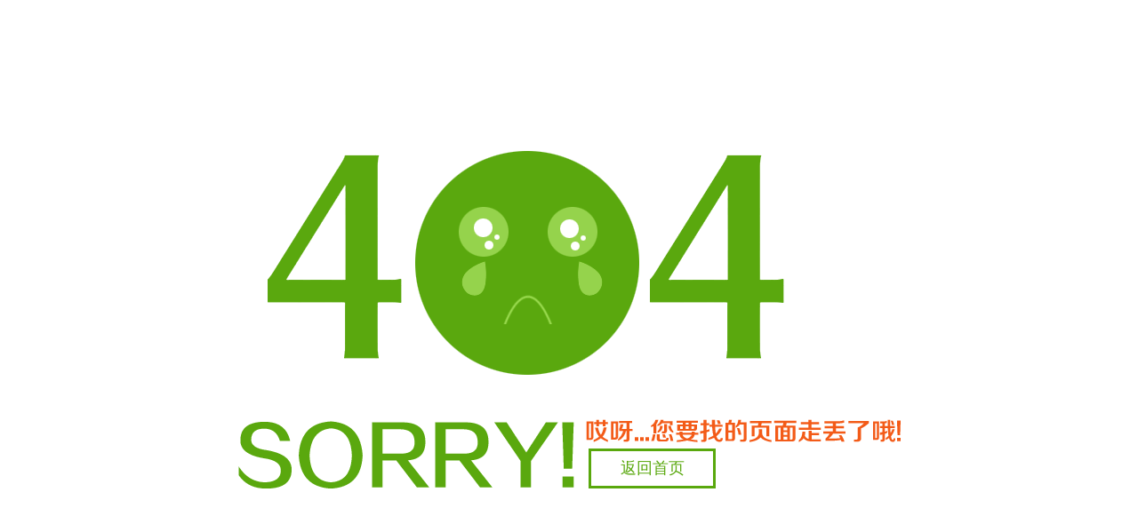

--- FILE ---
content_type: text/html
request_url: http://www.alexretta.com/404.html
body_size: 790
content:
<!doctype html>
<html>
<head>
<meta charset="utf-8">
<title>404</title>
<style>
.page404{width:745px; padding:190px 0;}
.page404 .cont404{width:745px; height:380px; background:url(img/404.gif) left top no-repeat; position:absolute; left:50%; top:50%; margin-left:-372px; margin-top:-190px;}
.page404 .cont404 a{position:absolute; border:3px solid #59A80D; font-size:18px; color:#59A80D; height:39px; line-height:39px; width:137px; text-align:center; font-family:"微软雅黑"; text-decoration:none}
.page404 .cont404 a:hover{border-color:#F35B18; color:#F35B18;}
.page404 .cont404 .return_home{bottom:0; right:208px;}
</style>
</head>
<body>
<div class="page404">
  <div class="cont404"> <a href="/" class="return_home">返回首页</a> </div>
</div>
</body>
</html>
